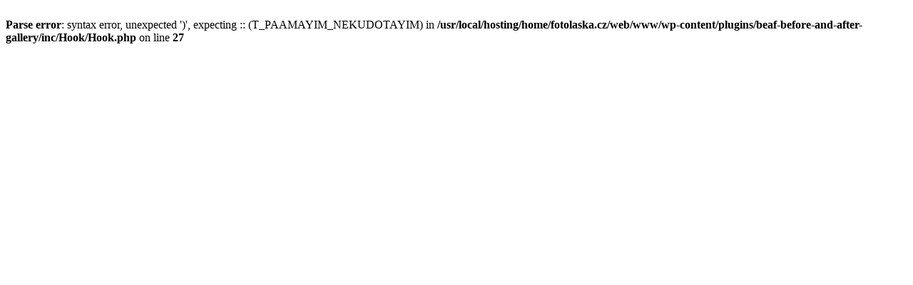

--- FILE ---
content_type: text/html
request_url: http://www.fotolaska.cz/2016/02/20/novorozenatka-2016/4-2/
body_size: 242
content:
<br />
<b>Parse error</b>:  syntax error, unexpected ')', expecting :: (T_PAAMAYIM_NEKUDOTAYIM) in <b>/usr/local/hosting/home/fotolaska.cz/web/www/wp-content/plugins/beaf-before-and-after-gallery/inc/Hook/Hook.php</b> on line <b>27</b><br />
